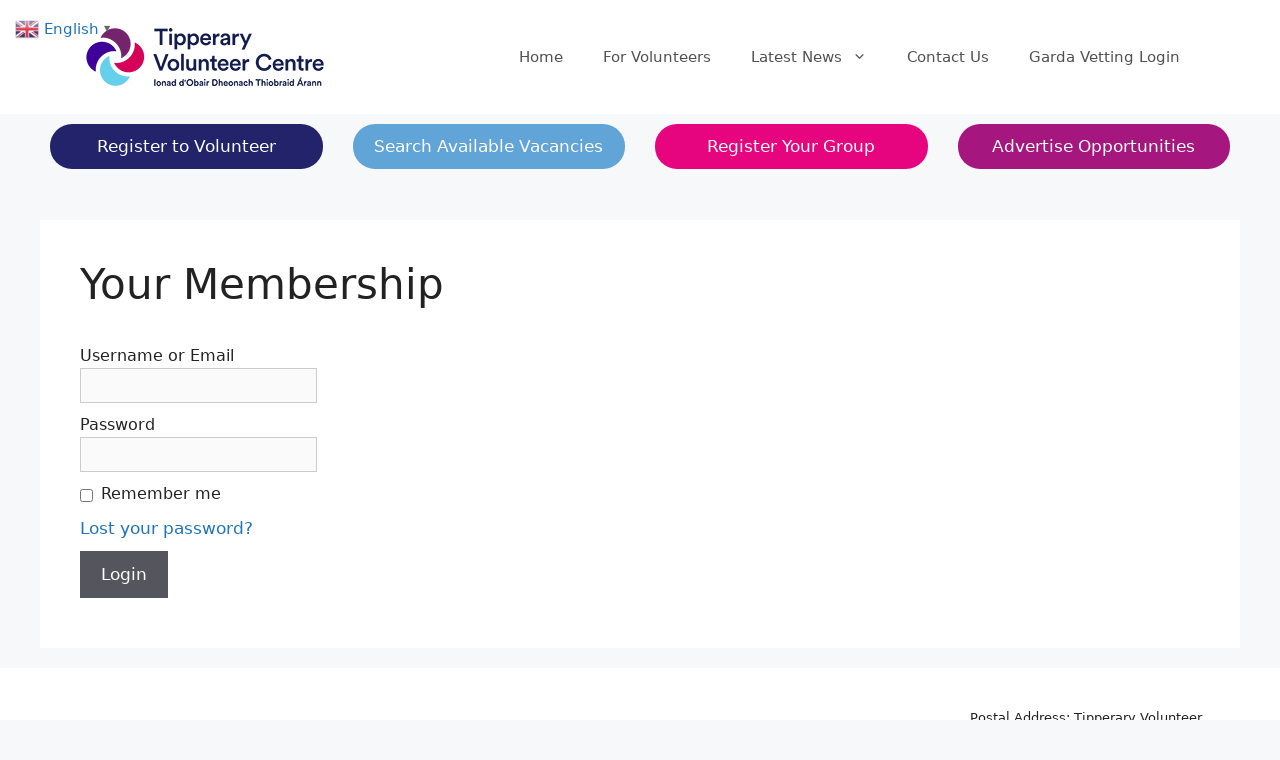

--- FILE ---
content_type: text/css
request_url: https://tipperaryvolunteercentre.ie/wp-content/plugins/restrict-content-pro/core/includes/css/forms.min.css?ver=3.5.24.1
body_size: 1356
content:
#rcp_registration_form{padding:5px}.rcp_form fieldset{border:none;margin:0;padding:0}.rcp_form label{display:block;cursor:pointer}.rcp_form .rcp_gateway_option_label{display:inline-block;margin-right:10px}.rcp_form input.required{color:#000}.rcp_form p{margin:0 0 10px;min-height:20px}.rcp_form p br{display:none}.rcp_form ul{margin:0 0 15px;padding:0}.rcp_form li{list-style:none;margin:0 0 15px}.rcp_form #rcp_auto_renew_wrap{min-height:30px}.rcp_subscription_level label{width:auto;display:inline-block}.rcp_subscription_level .rcp_level{float:left;margin:5px 10px 0 0}.rcp_message{margin:0 0 15px}.rcp_level_description{border-left:1px solid #f0f0f0;padding-left:8px;font-size:12px}.rcp_discount_valid{color:#42961e}.rcp_discount_invalid{color:#b01000}.rcp_current_cards_fieldset span{display:block}div#rcp_card_name_wrap,div#rcp_card_wrap{margin-bottom:10px}.rcp-recurring-total td,.rcp-total td{border-top:none}#order_summary .rcp-ppe-confirm-price{text-align:right;width:70px}#order_summary tfoot th{text-align:right}#rcp-sandbox-gateway-test-cards{background:#f4f4f4;margin:0 0 1.5em;padding:1em}header .rcp-account-overview span,header .rcp-payment-history span{font-weight:bold}.rcp-table#rcp-account-overview,.rcp-table#rcp-payment-history{max-width:100%;width:1000px;margin-bottom:50px}.rcp-account-overview,.rcp-payment-history{display:flex}.rcp-account-overview span{width:25%;max-width:165px;min-width:120px}.rcp-payment-history span{width:16%;max-width:165px;min-width:120px}@media screen and (max-width: 781px){.rcp-account-overview,.rcp-payment-history{flex-direction:column}.rcp-table#rcp-account-overview,.rcp-table#rcp-payment-history{display:flex}.rcp-account-overview span,.rcp-payment-history span{min-height:70px}}.rcp_subscription_message{font-weight:bold}.rcp_registration_total_details .membership-amount{display:flex}.rcp_registration_total_details .membership-amount p{font-weight:bold}.rcp-fee,.rcp_registration_total_details .membership-level-price,.rcp_registration_total_details .rcp-recurring-total,.rcp_registration_total_details .rcp-renewal-date,.rcp_registration_total_details .rcp-total{display:flex;justify-content:space-between;width:400px;max-width:100%;border-bottom:1px solid #222222;padding-block:10px}.rcp_registration_total_details .discounts-fees{font-weight:bold}.rcp_form .rcp_user_fieldset input:not([type="checkbox"]):not([type="submit"]){width:100%;max-width:400px;padding-block:10px;border-radius:5px}#rcp_user_pass_requirements,.rcp_form label{font-size:max(.8rem, 16px)}.rcp-renewal-date p,.rcp-total p{font-weight:bold}.membership-level-price div,.rcp-fee div{margin-left:10px}.rcp_form input[type="text"],.rcp_form input[type="password"],.rcp_form input[type="email"]{padding:4px 8px;margin:0}.rcp_form input[type="checkbox"]{float:left;margin:7px 8px 0 0}.rcp_form input[type="text"]:focus,.rcp_form input[type="password"]:focus,.rcp_form input[type="email"]:focus{border-color:#aaa}.rcp_form input.error,.rcp_form input[type="text"]:focus.error,.rcp_form input[type="password"]:focus.error,.rcp_form input[type="email"]:focus.error{border-color:#ffa5a5;-moz-box-shadow:0 0 3px #ffbfbf;-webkit-box-shadow:0 0 3px #ffbfbf;box-shadow:0 0 3px #ffbfbf}p.rcp_error{-webkit-border-radius:3px;-moz-border-radius:3px;border-radius:3px;border:1px solid #c00;margin:0 0 10px;padding:4px;background:#ffebe8;color:#333}p.rcp_error span,p.rcp_success span{margin:0 !important;padding:10px}p.rcp_success{-webkit-border-radius:3px;-moz-border-radius:3px;border-radius:3px;border:1px solid #E6DB55;margin:0 0 10px;padding:4px;background:#FFFFE0;color:#333}@media only screen and (max-width: 480px){.rcp-table{overflow:hidden;width:100%}.rcp-table th{display:none}.rcp-table tr td{display:block;text-align:left;padding-left:50%}.rcp-table td:first-child{padding-top:0.5em}.rcp-table td:last-child{padding-bottom:0.5em}.rcp-table td:before{content:attr(data-th) ": ";font-weight:bold;display:inline-block;height:100%;line-height:100%;width:100%;margin-left:-100%}.rcp-table td:first-child{background-color:rgba(0, 0, 0, 0.1)}#order_summary .rcp-ppe-confirm-price{text-align:left;width:auto}}.StripeElement--focus{border-color:#aaa}.StripeElement--invalid{border-color:#b01000}.StripeElement--webkit-autofill{background-color:#fefde5 !important}#rcp-card-element-errors:not(:empty){margin-top:10px}.rcp-modal-wrapper{display:none;position:fixed;top:0;right:0;bottom:0;left:0;background:rgba( 0, 0, 0, .6 );z-index:999;padding:5% 0 0;overflow-y:scroll;transition:display 0.5s ease;-webkit-transition:display 0.5s ease;-moz-transition:display 0.5s ease}.rcp-register-form-modal-wrapper{z-index:1999 !important}.rcp-modal{background:#f5f5f7;box-shadow:0 12px 30px 0 rgba(0,0,0,.5), inset 0 1px 0 0 hsla(0,0%,100%,.65);margin:0 auto;border-radius:6px;padding:0;position:relative;max-width:450px}.rcp-modal-inner{padding:0 0 36px}.rcp-modal-header{background:#e8e9eb;border-top-left-radius:6px;border-top-right-radius:6px;padding:12px 36px;position:relative;text-align:center}.rcp-modal-close{background:#b7b7b7;border-radius:50%;color:white;cursor:pointer;font-size:20px;font-weight:bold;line-height:25px;height:25px;width:25px;position:absolute;top:6px;right:6px;text-align:center}.rcp-modal-membership-name{font-weight:bold}.rcp-modal-body{margin:20px 36px 0}.rcp-modal-body input[type="text"]{display:block;width:100%}.rcp-modal #rcp_card_wrap label{display:none}.rcp-modal-submit{display:block;text-align:center;width:100%}#rcp_registration_form .rcp_gateway_braintree_fields .rcp_braintree_billing_info input{width:30%}
